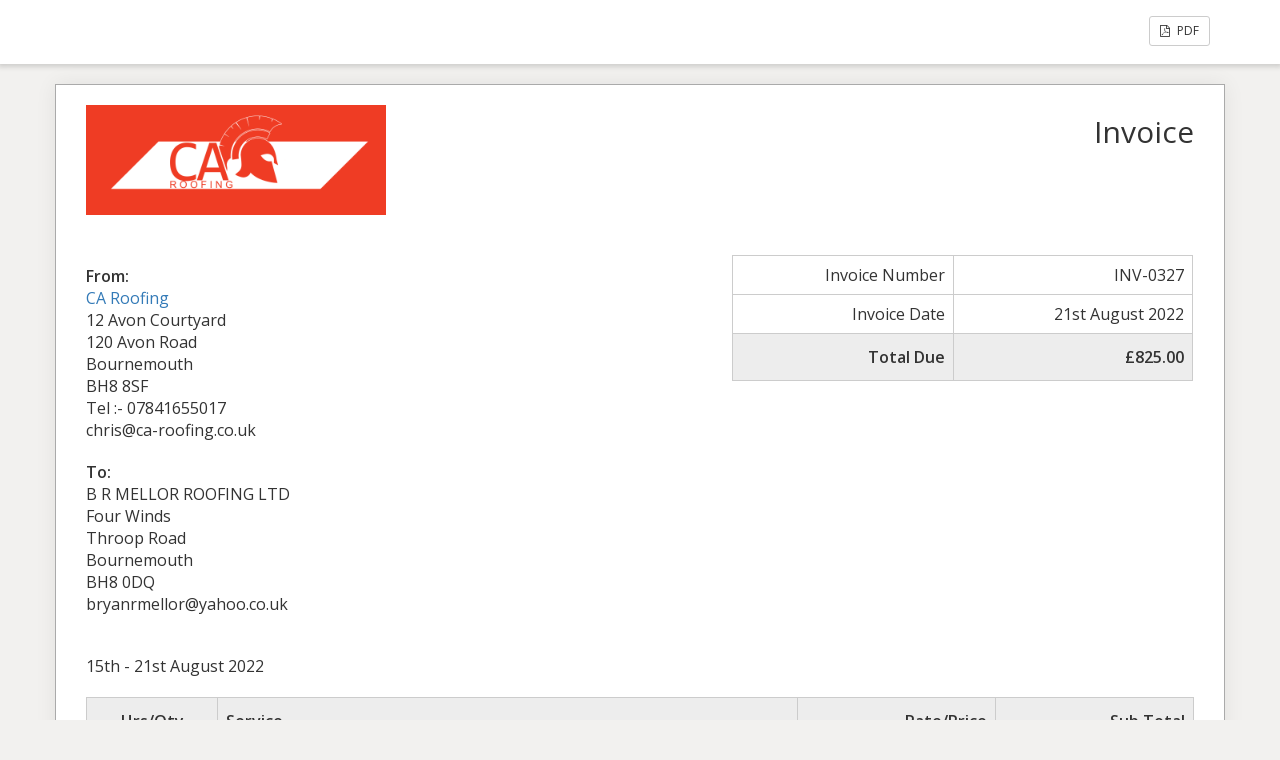

--- FILE ---
content_type: text/html; charset=UTF-8
request_url: http://www.ca-roofing.co.uk/sliced_invoice/15th-21st-august-2022/
body_size: 3043
content:
<!doctype html>
<html lang="en-GB">
<head>
	<meta charset="UTF-8">
	<title> &raquo; 15th &#8211; 21st August 2022</title>
	<meta charset="UTF-8" />
	<meta name="viewport" content="width=device-width, initial-scale=1">
	<meta name="robots" content="noindex,nofollow">

	<link rel='stylesheet' id='sliced-invoices_open-sans-css' href='https://fonts.googleapis.com/css?family=Open+Sans%3A300italic%2C400italic%2C600italic%2C300%2C400%2C600&#038;subset=latin%2Clatin-ext&#038;ver=3.10.0' type='text/css' media='all' />
<link rel='stylesheet' id='sliced-invoices_fontawesome-css' href='http://www.ca-roofing.co.uk/wp-content/plugins/sliced-invoices/public/css/font-awesome.min.css?ver=3.10.0' type='text/css' media='all' />
<link rel='stylesheet' id='sliced-invoices_bootstrap-css' href='http://www.ca-roofing.co.uk/wp-content/plugins/sliced-invoices/public/css/bootstrap.min.css?ver=3.10.0' type='text/css' media='all' />
<link rel='stylesheet' id='sliced-invoices_style-css' href='http://www.ca-roofing.co.uk/wp-content/plugins/sliced-invoices/public/css/style.css?ver=3.10.0' type='text/css' media='all' />
		<link rel='stylesheet' id='print-css' href='http://www.ca-roofing.co.uk/wp-content/plugins/sliced-invoices-pdf-email/public/css/print.css?ver=1.8.2' type='text/css' media='print' />
		<style id='print-inline-css' type='text/css'>
					</style>
			<script type="text/javascript" data-cfasync="false" src="http://www.ca-roofing.co.uk/wp-includes/js/jquery/jquery.min.js?ver=3.7.1" id="jquery-core-js"></script>
<script type="text/javascript" data-cfasync="false" src="http://www.ca-roofing.co.uk/wp-includes/js/jquery/jquery-migrate.min.js?ver=3.4.1" id="jquery-migrate-js"></script>
<script type="text/javascript" id="thickbox-js-extra">
/* <![CDATA[ */
var thickboxL10n = {"next":"Next >","prev":"< Prev","image":"Image","of":"of","close":"Close","noiframes":"This feature requires inline frames. You have iframes disabled or your browser does not support them.","loadingAnimation":"http:\/\/www.ca-roofing.co.uk\/wp-includes\/js\/thickbox\/loadingAnimation.gif"};
/* ]]> */
</script>
<script type="text/javascript" data-cfasync="false" src="http://www.ca-roofing.co.uk/wp-includes/js/thickbox/thickbox.js?ver=3.1-20121105" id="thickbox-js"></script>
<link rel='stylesheet' id='sliced-invoices_thickbox-css' href='http://www.ca-roofing.co.uk/wp-includes/js/thickbox/thickbox.css?ver=3.10.0' type='text/css' media='all' />
<link rel='stylesheet' id='sliced-invoices_template-css' href='http://www.ca-roofing.co.uk/wp-content/plugins/sliced-invoices/public/css/template1.css?ver=3.10.0' type='text/css' media='all' />
		<style id='template-inline-css' type='text/css'>
			body {}		</style>
		
</head>


<body class="body sliced-invoice">


		<div class="row sliced-top-bar no-print">
			<div class="container">

				<div class="col-xs-12 col-sm-6">
									</div>

				<div class="col-xs-12 col-sm-6 text-right">
					<a title="View or download as a PDF" class="btn btn-default btn-sm sliced-print-button" href="http://www.ca-roofing.co.uk/sliced_invoice/15th-21st-august-2022/?create=pdf&#038;id=665&#038;print_pdf=1f7ff1334b" target="_blank"><i class="fa fa-file-pdf-o"></i> PDF</a>				</div>

			</div>
		</div>

		
	<div class="container sliced-wrap">

	
		<!-- ///// Start PDF header -->
		<htmlpageheader name="sliced-pdf-header">

			<div class="row sliced-header">
				<div class="col-xs-12 col-sm-6 sliced-business">
					
			<a target="_blank" href="http://This%20will%20add%20a%20link%20on%20your%20logo%20and%20your%20business%20name.">
				<img class="logo sliced-business-logo" src="http://www.ca-roofing.co.uk/wp-content/uploads/2016/06/logo.png">			</a>

						</div>

				<div class="col-xs-12 col-sm-6 sliced-title">
					<h2>Invoice</h2>
				</div>
			</div><!-- END row -->

		</htmlpageheader>
		<!-- End PDF header ///// -->


		<div class="row sliced-upper">
			<div class="col-xs-12 col-sm-6 sliced-from-address sliced-address">
				
			<div class="from"><strong>From:</strong></div>
			<div class="wrapper">
			<div class="name"><a target="_blank" href="http://This%20will%20add%20a%20link%20on%20your%20logo%20and%20your%20business%20name.">CA Roofing</a></div>

			<div class="address"><p>12 Avon Courtyard<br />
120 Avon Road<br />
Bournemouth<br />
BH8 8SF<br />
Tel :- 07841655017<br />
chris@ca-roofing.co.uk</p>
</div>						</div>

					</div>

			<div class="col-xs-12 col-sm-5 sliced-details">
				
			<table class="table table-bordered table-sm">

									<tr>
						<td>Invoice Number</td>
						<td>INV-0327</td>
					</tr>
				
				
									<tr>
						<td>Invoice Date</td>
						<td>21st August 2022</td>
					</tr>
				
				
					<tr class="table-active">
						<td><strong>Total Due</strong></td>
						<td><strong>£825.00</strong></td>
					</tr>

			</table>

					</div>
		</div><!-- END row -->


		<div class="row sliced-middle">
			<div class="col-xs-12 col-sm-6 sliced-to-address sliced-address">
				<div class="to"><strong>To:</strong></div><div class="wrapper"><div class="name">B R MELLOR ROOFING LTD</div><div class="address"><p>Four Winds<br />
Throop Road<br />
Bournemouth<br />
BH8 0DQ</p>
</div><div class="email">bryanrmellor@yahoo.co.uk</div></div>			</div>
		</div><!-- END row -->


		
			<div class="row sliced-lower">
				<div class="col-sm-12 sliced-description">
					<p>15th - 21st August 2022</p>
				</div>
			</div><!-- END row -->

		

		<div class="row sliced-items">
			<div class="col-sm-12 sliced-line-items">
				<div class="table-responsive">
					<table class="table table-sm table-bordered table-striped">
			<thead>
				<tr>
					<th class="qty"><strong>Hrs/Qty</strong></th>
					<th class="service"><strong>Service</strong></th>
					<th class="rate"><strong>Rate/Price</strong></th><th class="total"><strong>Sub Total</strong></th>
				</tr>
			</thead>
			<tbody><tr class="row_even sliced-item">
						<td class="qty">5</td>
						<td class="service">Labour Only</td>
						<td class="rate">£165.00</td><td class="total">£825.00</td>
						</tr></tbody></table>				</div>
			</div>
		</div>
		<div class="row sliced-items">
			<div class="col-xs-12 col-sm-5 sliced-totals">
				
		<table class="table table-sm table-bordered">
			<tbody>
								<tr class="row-sub-total">
					<td class="rate">Sub Total</td>
					<td class="total">£825.00</td>
				</tr>
								<tr class="row-tax">
					<td class="rate">Tax</td>
					<td class="total">£0.00</td>
				</tr>
													<tr class="table-active row-total">
						<td class="rate"><strong>Total Due</strong></td>
						<td class="total"><strong>£825.00</strong></td>
					</tr>
											</tbody>

		</table>

					</div>
		</div><!-- END row -->

				
		<div class="row sliced-footer">
			<div class="col-sm-12">
				<div class="terms-text"></div>
			</div>
		</div><!-- END row -->

		<!-- ///// Start PDF footer -->
		<htmlpagefooter name="sliced-pdf-footer">

			<div class="row sliced-footer">
				<div class="col-sm-12">
					<div class="footer-text">Payment Details<br>
Name : Christopher Ager<br>
Sort Code-04-00-04<br>
Acc Number - 89501299<br>
UTR : 82352 70544 <br>
NIN : JJ 30 91 41 B <br></div>
					<div class="print-only">Page {PAGENO}/{nbpg}</div>
				</div>
			</div><!-- END row -->

		</htmlpagefooter>
		<!-- End PDF footer ///// -->


	</div> <!-- END sliced-wrap -->


		<div id="sliced_payment_form" style="display:none">

			<div class="sliced_payment_form_wrap">

				<ul>
					<li><span>Invoice Number</span> INV-0327</li>
					<li><span>Total Due</span> £825.00</li>
				</ul>

				<form method="POST" action="http://www.ca-roofing.co.uk/payment/">
					
					<input type="hidden" id="sliced_payment_nonce" name="sliced_payment_nonce" value="40075d040c" /><input type="hidden" name="_wp_http_referer" value="/sliced_invoice/15th-21st-august-2022/" />					<input type="hidden" name="sliced_payment_invoice_id" id="sliced_payment_invoice_id" value="665">
					<input type="hidden" name="sliced_gateway" id="sliced_gateway" />
					<input type="submit" name="start-payment" class="btn btn-success btn-lg" id="start-payment" value="Pay Now">

									</form>

				
				<div class="gateway-image" id="sliced_gateway_image">
					
				</div>

			</div>

		</div>
		
		<script type="text/javascript">
			( function( $ ) {
				$(document).ready(function(){
					$( 'a.gateway' ).click(function(){
						/*
						var readable = $( this ).data( 'gateway-readable' );
						$( '#sliced_gateway_readable' ).html( readable );
						*/
						var gateway  = $( this ).data( 'gateway' );
						$( '#sliced_gateway' ).val( gateway );
						/*
						var src = "http://www.ca-roofing.co.uk/wp-content/plugins/sliced-invoices/public/images/accept-" + gateway + ".png";
						$( '#sliced_gateway_image' ).html( '<img src="' + src + '" />' );
						*/
					});
				});
			} )( jQuery );
		</script>

		</body>

</html>
